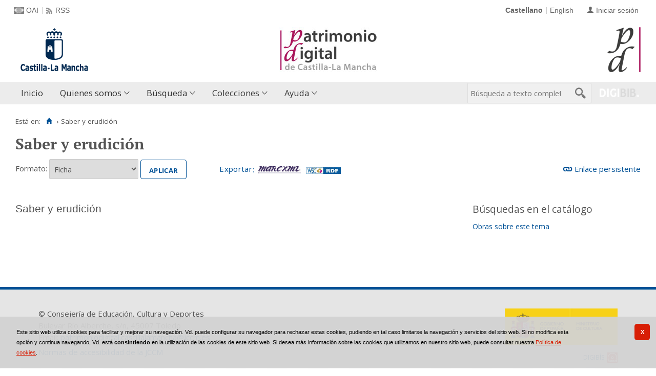

--- FILE ---
content_type: text/css
request_url: https://patrimoniodigital.castillalamancha.es/i18n/css/formatos_aut.css
body_size: 1666
content:
.registro_aut div{line-height:150%}
.registro_aut .etiquetado,.registro_aut .ficha,.registro_aut .isbd{position:relative;white-space:normal!important}
.check_registro,.registro_aut .formato_resultado .iconos{position:relative;top:.5em}
.check_registro{top:.4em}
@media all and (-webkit-min-device-pixel-ratio:10000),not all and (-webkit-min-device-pixel-ratio:0){
.check_registro{top:0}
}
.openurl{margin-top:1.5em;text-align:center}
span.Z3988{margin-left:10px}
.registro_aut .ficha{position:relative;width:100%}
.registro_aut .ficha>a{position:relative}
.registro_aut .ficha div:first-child{border-top:0}
.registro_aut .ficha .columna_left{display:inline-block;vertical-align:middle;width:65%}
.registro_aut .ficha>.bib{border-bottom:1px solid #e5e5e5}
.registro_aut .ficha .detalle{position:relative}
.registro_aut .ficha .encabezamiento_bloque{overflow:hidden;margin-bottom:2em;border-bottom:0}
.registro_aut .ficha .encabezamiento_bloque .encabezamiento_principal{font-family:sans-serif;font-weight:400}
.registro_aut .ficha .encabezamiento_bloque .encabezamiento_principal .caracteristicas{text-transform:none;margin-bottom:0;display:block;font-family:sans-serif;font-weight:400}
.caracteristicas{font-size:1rem;margin-bottom:1em!important}
.titulo{margin-top:1em}
.registro_aut .ficha .encabezamiento_bloque .nacimiento_muerte{font-size:1rem}
.registro_aut .ficha .encabezamiento_bloque .enlace_obras_bibliograficos{float:right;max-width:20%;text-align:right}
.registro_aut .ficha .ficha_valor{position:relative;padding:0;margin-bottom:1em;margin-top:0}
.registro_aut .ficha .ficha_valor:after{content:"";display:block;clear:both;font-size:0;height:0}
.registro_aut .ficha .etiqueta{display:block;position:relative;width:auto;margin:1.7em 0 .7em 0;font-size:1.2rem;text-align:left}
.registro_aut .ficha .detalle .ficha_valor .valor{border:.35em solid #fff;border-left:1px solid #e5e5e5}
.registro_aut .ficha>.bib>.ficha_valor{border-bottom:0}
.registro_aut .ficha .registro_imagen .cabecera{position:relative;clear:both}
.registro_aut .ficha .ejemplares{border:1px solid #e5e5e5;border-top:0}
.registro_aut .ficha .encabezado_hol{display:block;position:absolute;left:0;width:16.1em;line-height:1.5em;padding-top:0;font-weight:400;padding-right:.5em;font-weight:700;border-top:1px solid #e5e5e5;margin-top:0;text-align:right}
.registro_aut .ficha .registro_hol p.enlaces_registro{margin-left:0;padding-left:.6em;border:0;display:block}
.registro_aut .ficha .registro_hol{position:static;margin:0 0 0 16.5em;padding-left:.5em;display:block;padding:0 .3em .3em .3em;border-top:1px solid #e5e5e5;border-left:1px solid #e5e5e5}
.registro_aut div.imagen_favorita{margin:0;float:left}
.registro_aut p.imagen_favorita{margin:0 35px 0 0}
.registro_aut .imagen_favorita img{width:auto;max-width:175px;object-fit:cover}
.registro_aut .ficha .registro_imagen .detalle{clear:left;position:relative;margin-top:0}
.registro_aut .ficha .registro_imagen .cabecera .ficha_valor{position:relative;display:block;width:auto;margin:0}
.registro_aut .ficha .registro_imagen .cabecera .etiqueta,.registro_aut .ficha .registro_imagen .cabecera label{display:block}
.registro_aut .ficha .registro_imagen .detalle{clear:left;position:relative;margin-top:0}
.registro_aut .ficha .registro_imagen .encabezado_hol{margin-left:140px}
.registro_aut .change:before{content:""}
.registro_aut .control:before{content:""}
.registro_aut .catalogacion:before{content:""}
.registro_aut .garr .encabezado{font-weight:700}
.registro_aut .garr .fuente,.registro_aut .garr .nota,.registro_aut .garr .vease,.registro_aut .garr .vease_ademas{margin-left:2em}
.registro_aut .garr p.enlaces_registro{margin-top:2em;padding-top:1em;padding-left:2em;border-top:1px solid #000}
.registro_aut .tesauro .encabezado{font-weight:700}
.registro_aut .tesauro .nota,.registro_aut .tesauro .vease,.registro_aut .tesauro .vease_ademas{margin-left:2em}
.registro_aut .tesauro p.enlaces_registro{margin-top:2em;padding-top:1em;padding-left:2em;border-top:1px solid #000}
.registro_aut blockquote{margin-top:10px;margin-bottom:10px;margin-left:30px;padding-left:15px;border-left:2px solid #ccc;line-height:150%}
#datos_lod dl{border:0;padding:0;background:0 0}
#datos_lod dt{position:relative;float:none;border:0;margin:1em 0 0 0;padding:0;text-indent:0;background:0 0}
#datos_lod dd{margin:0;padding:.2em 0;border-top:1px solid #eee}
#archivo_de_la_imagen .registro_imagen,#archivo_de_la_palabra .registro_imagen{border-bottom:0!important}
.registro_archivo h3{font-size:1.3em;margin:2em 0 0 0!important}
.registro_archivo h4{margin-bottom:0;margin-left:2em}
.registro_archivo dl{position:relative;border:0;margin-left:2em;width:auto;background:0 0}
.registro_archivo dl dt{position:relative;display:block;border:0;float:none;margin:0;padding:.5em 0;text-indent:0;font-size:1.2em}
.registro_archivo dl dd{position:relative;display:block;margin-left:2em;border:0;padding:0;width:auto;line-height:1.5em}
.registro_archivo dl dd p.enlaces_registro{border:0!important;padding-left:0!important}
.registro_archivo dl.datos_ubicacion{position:relative;margin-left:3em}
.registro_archivo dl.datos_ubicacion dt{margin-left:1em}
#linked_data>br{display:none}
span#linked_data>span{display:block}
.registro_datos .ficha .grupo_descriptores{display:inline-block;vertical-align:top;float:right;width:28%;padding:1em;padding-top:0;box-sizing:border-box}
.registro_datos .ficha .grupo_descriptores:empty{display:none}
.grupo_descriptores .descriptores .etiqueta{float:none;display:block;width:auto;min-width:auto;max-width:none}
.grupo_descriptores .descriptores .valor a{display:block;margin:6pt 0;line-height:150%}
.columna_left,.registro_datos .ficha .grupo_descriptores{font-size:.875rem}

--- FILE ---
content_type: text/plain; charset=utf-8
request_url: https://patrimoniodigital.castillalamancha.es/rb_bf82769wsq?type=js3&sn=v_4_srv_4_sn_D42178B60A163840D1CA664E9F601334_perc_100000_ol_0_mul_1_app-3A6d28c5ca9a4e1ef9_1&svrid=4&flavor=post&vi=SGOBTPDIEJLOBTGASUCHJCUUVFMQRGFF-0&modifiedSince=1762356304141&bp=3&app=6d28c5ca9a4e1ef9&crc=206315628&en=zd8e90he&end=1
body_size: 129
content:
OK(OA)|name=ruxitagentjs|featureHash=ICA7NVfqrux|version=|buildNumber=10325251103172537|lastModification=1762356304141